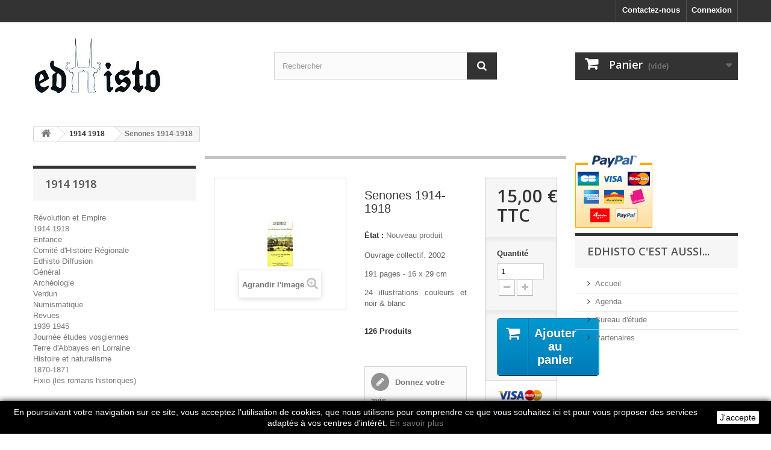

--- FILE ---
content_type: text/html; charset=utf-8
request_url: https://www.edhisto.eu/librairie-en-ligne/1914-1918/17-senones-1914-1918.html
body_size: 9500
content:
<!DOCTYPE HTML>
<!--[if lt IE 7]> <html class="no-js lt-ie9 lt-ie8 lt-ie7" lang="fr-fr"><![endif]-->
<!--[if IE 7]><html class="no-js lt-ie9 lt-ie8 ie7" lang="fr-fr"><![endif]-->
<!--[if IE 8]><html class="no-js lt-ie9 ie8" lang="fr-fr"><![endif]-->
<!--[if gt IE 8]> <html class="no-js ie9" lang="fr-fr"><![endif]-->
<html lang="fr-fr">
	<head>
		<meta charset="utf-8" />
		<title>Senones 1914-1918 - Edhisto - Librairie en ligne</title>
					<meta name="description" content="Ouvrage collectif. 2002
191 pages - 16 x 29 cm
24 illustrations couleurs et noir &amp;amp; blanc" />
						<meta name="generator" content="PrestaShop" />
		<meta name="robots" content="index,follow" />
		<meta name="viewport" content="width=device-width, minimum-scale=0.25, maximum-scale=1.6, initial-scale=1.0" />
		<meta name="apple-mobile-web-app-capable" content="yes" />
		<link rel="icon" type="image/vnd.microsoft.icon" href="/librairie-en-ligne/img/favicon.ico?1732649388" />
		<link rel="shortcut icon" type="image/x-icon" href="/librairie-en-ligne/img/favicon.ico?1732649388" />
														<link rel="stylesheet" href="/librairie-en-ligne/themes/default-bootstrap/css/global.css" type="text/css" media="all" />
																<link rel="stylesheet" href="/librairie-en-ligne/themes/default-bootstrap/css/autoload/highdpi.css" type="text/css" media="all" />
																<link rel="stylesheet" href="/librairie-en-ligne/themes/default-bootstrap/css/autoload/responsive-tables.css" type="text/css" media="all" />
																<link rel="stylesheet" href="/librairie-en-ligne/themes/default-bootstrap/css/autoload/uniform.default.css" type="text/css" media="all" />
																<link rel="stylesheet" href="/librairie-en-ligne/themes/default-bootstrap/css/product.css" type="text/css" media="all" />
																<link rel="stylesheet" href="/librairie-en-ligne/themes/default-bootstrap/css/print.css" type="text/css" media="print" />
																<link rel="stylesheet" href="/librairie-en-ligne/js/jquery/plugins/fancybox/jquery.fancybox.css" type="text/css" media="all" />
																<link rel="stylesheet" href="/librairie-en-ligne/js/jquery/plugins/bxslider/jquery.bxslider.css" type="text/css" media="all" />
																<link rel="stylesheet" href="/librairie-en-ligne/themes/default-bootstrap/css/modules/blockuserinfo/blockuserinfo.css" type="text/css" media="all" />
																<link rel="stylesheet" href="/librairie-en-ligne/themes/default-bootstrap/css/modules/homefeatured/homefeatured.css" type="text/css" media="all" />
																<link rel="stylesheet" href="/librairie-en-ligne/themes/default-bootstrap/css/modules/blockcart/blockcart.css" type="text/css" media="all" />
																<link rel="stylesheet" href="/librairie-en-ligne/themes/default-bootstrap/css/modules/blockcontact/blockcontact.css" type="text/css" media="all" />
																<link rel="stylesheet" href="/librairie-en-ligne/themes/default-bootstrap/css/modules/blocksearch/blocksearch.css" type="text/css" media="all" />
																<link rel="stylesheet" href="/librairie-en-ligne/js/jquery/plugins/autocomplete/jquery.autocomplete.css" type="text/css" media="all" />
																<link rel="stylesheet" href="/librairie-en-ligne/themes/default-bootstrap/css/modules/mailalerts/mailalerts.css" type="text/css" media="all" />
																<link rel="stylesheet" href="/librairie-en-ligne/themes/default-bootstrap/css/modules/productcomments/productcomments.css" type="text/css" media="all" />
																<link rel="stylesheet" href="/librairie-en-ligne/themes/default-bootstrap/css/product_list.css" type="text/css" media="all" />
														<script type="text/javascript">
var CUSTOMIZE_TEXTFIELD = 1;
var FancyboxI18nClose = 'Fermer';
var FancyboxI18nNext = 'Suivant';
var FancyboxI18nPrev = 'Pr&eacute;c&eacute;dent';
var PS_CATALOG_MODE = false;
var ajax_allowed = true;
var ajaxsearch = true;
var allowBuyWhenOutOfStock = false;
var attribute_anchor_separator = '-';
var attributesCombinations = [];
var availableLaterValue = '';
var availableNowValue = '';
var baseDir = 'https://www.edhisto.eu/librairie-en-ligne/';
var baseUri = 'https://www.edhisto.eu/librairie-en-ligne/';
var blocksearch_type = 'top';
var confirm_report_message = 'Êtes-vous certain de vouloir signaler ce commentaire ?';
var contentOnly = false;
var currency = {"id":1,"name":"Euro","iso_code":"EUR","iso_code_num":"978","sign":"\u20ac","blank":"1","conversion_rate":"1.000000","deleted":"0","format":"2","decimals":"1","active":"1","prefix":"","suffix":" \u20ac","id_shop_list":null,"force_id":false};
var currencyBlank = 1;
var currencyFormat = 2;
var currencyRate = 1;
var currencySign = '€';
var currentDate = '2026-01-19 21:23:45';
var customerGroupWithoutTax = false;
var customizationFields = false;
var customizationId = null;
var customizationIdMessage = 'Personnalisation';
var default_eco_tax = 0;
var delete_txt = 'Supprimer';
var displayList = false;
var displayPrice = 0;
var doesntExist = 'Ce produit n\'existe pas dans cette déclinaison. Vous pouvez néanmoins en sélectionner une autre.';
var doesntExistNoMore = 'Ce produit n\'est plus en stock';
var doesntExistNoMoreBut = 'avec ces options mais reste disponible avec d\'autres options';
var ecotaxTax_rate = 0;
var fieldRequired = 'Veuillez remplir tous les champs, puis enregistrer votre personnalisation';
var freeProductTranslation = 'Offert !';
var freeShippingTranslation = 'Livraison gratuite !';
var generated_date = 1768854225;
var groupReduction = 0;
var hasDeliveryAddress = false;
var highDPI = false;
var idDefaultImage = 57;
var id_lang = 2;
var id_product = 17;
var img_dir = 'https://www.edhisto.eu/librairie-en-ligne/themes/default-bootstrap/img/';
var img_prod_dir = 'https://www.edhisto.eu/librairie-en-ligne/img/p/';
var img_ps_dir = 'https://www.edhisto.eu/librairie-en-ligne/img/';
var instantsearch = false;
var isGuest = 0;
var isLogged = 0;
var isMobile = false;
var jqZoomEnabled = false;
var mailalerts_already = 'Vous avez déjà une alerte pour ce produit';
var mailalerts_invalid = 'Votre adresse e-mail est invalide';
var mailalerts_placeholder = 'votre@email.com';
var mailalerts_registered = 'Demande de notification enregistrée';
var mailalerts_url_add = 'https://www.edhisto.eu/librairie-en-ligne/module/mailalerts/actions?process=add';
var mailalerts_url_check = 'https://www.edhisto.eu/librairie-en-ligne/module/mailalerts/actions?process=check';
var maxQuantityToAllowDisplayOfLastQuantityMessage = 0;
var minimalQuantity = 1;
var moderation_active = false;
var noTaxForThisProduct = false;
var oosHookJsCodeFunctions = [];
var page_name = 'product';
var priceDisplayMethod = 0;
var priceDisplayPrecision = 2;
var productAvailableForOrder = true;
var productBasePriceTaxExcl = 14.218009;
var productBasePriceTaxExcluded = 14.218009;
var productBasePriceTaxIncl = 14.999999;
var productHasAttributes = false;
var productPrice = 14.999999;
var productPriceTaxExcluded = 14.218009;
var productPriceTaxIncluded = 14.999999;
var productPriceWithoutReduction = 14.999999;
var productReference = '';
var productShowPrice = true;
var productUnitPriceRatio = 0;
var product_fileButtonHtml = 'Ajouter';
var product_fileDefaultHtml = 'Aucun fichier sélectionné';
var product_specific_price = [];
var productcomment_added = 'Votre commentaire a été rajouté!';
var productcomment_added_moderation = 'Votre commentaire a bien été enregistré. Il sera affiché dès qu\'un modérateur l\'aura approuvé.';
var productcomment_ok = 'ok';
var productcomment_title = 'Nouveau commentaire';
var productcomments_controller_url = 'https://www.edhisto.eu/librairie-en-ligne/module/productcomments/default';
var productcomments_url_rewrite = true;
var quantitiesDisplayAllowed = true;
var quantityAvailable = 126;
var quickView = false;
var reduction_percent = 0;
var reduction_price = 0;
var removingLinkText = 'supprimer cet article du panier';
var roundMode = 2;
var search_url = 'https://www.edhisto.eu/librairie-en-ligne/recherche';
var secure_key = 'e0d5878db5e2129b2506af9cb317d3b3';
var specific_currency = false;
var specific_price = 0;
var static_token = '91d46e63a3e320205a61f4f7395a0993';
var stock_management = 1;
var taxRate = 5.5;
var toBeDetermined = 'À définir';
var token = '91d46e63a3e320205a61f4f7395a0993';
var uploading_in_progress = 'Envoi en cours, veuillez patienter...';
var usingSecureMode = true;
</script>

						<script type="text/javascript" src="/librairie-en-ligne/js/jquery/jquery-1.11.0.min.js"></script>
						<script type="text/javascript" src="/librairie-en-ligne/js/jquery/jquery-migrate-1.2.1.min.js"></script>
						<script type="text/javascript" src="/librairie-en-ligne/js/jquery/plugins/jquery.easing.js"></script>
						<script type="text/javascript" src="/librairie-en-ligne/js/tools.js"></script>
						<script type="text/javascript" src="/librairie-en-ligne/themes/default-bootstrap/js/global.js"></script>
						<script type="text/javascript" src="/librairie-en-ligne/themes/default-bootstrap/js/autoload/10-bootstrap.min.js"></script>
						<script type="text/javascript" src="/librairie-en-ligne/themes/default-bootstrap/js/autoload/15-jquery.total-storage.min.js"></script>
						<script type="text/javascript" src="/librairie-en-ligne/themes/default-bootstrap/js/autoload/15-jquery.uniform-modified.js"></script>
						<script type="text/javascript" src="/librairie-en-ligne/js/jquery/plugins/fancybox/jquery.fancybox.js"></script>
						<script type="text/javascript" src="/librairie-en-ligne/js/jquery/plugins/jquery.idTabs.js"></script>
						<script type="text/javascript" src="/librairie-en-ligne/js/jquery/plugins/jquery.scrollTo.js"></script>
						<script type="text/javascript" src="/librairie-en-ligne/js/jquery/plugins/jquery.serialScroll.js"></script>
						<script type="text/javascript" src="/librairie-en-ligne/js/jquery/plugins/bxslider/jquery.bxslider.js"></script>
						<script type="text/javascript" src="/librairie-en-ligne/themes/default-bootstrap/js/product.js"></script>
						<script type="text/javascript" src="/librairie-en-ligne/themes/default-bootstrap/js/modules/blockcart/ajax-cart.js"></script>
						<script type="text/javascript" src="/librairie-en-ligne/js/jquery/plugins/autocomplete/jquery.autocomplete.js"></script>
						<script type="text/javascript" src="/librairie-en-ligne/themes/default-bootstrap/js/modules/blocksearch/blocksearch.js"></script>
						<script type="text/javascript" src="/librairie-en-ligne/themes/default-bootstrap/js/modules/mailalerts/mailalerts.js"></script>
						<script type="text/javascript" src="/librairie-en-ligne/modules/productcomments/js/jquery.rating.pack.js"></script>
						<script type="text/javascript" src="/librairie-en-ligne/modules/productcomments/js/jquery.textareaCounter.plugin.js"></script>
						<script type="text/javascript" src="/librairie-en-ligne/themes/default-bootstrap/js/modules/productcomments/js/productcomments.js"></script>
							
		<link rel="stylesheet" href="//fonts.googleapis.com/css?family=Open+Sans:300,600&amp;subset=latin,latin-ext" type="text/css" media="all" />
		<!--[if IE 8]>
		<script src="https://oss.maxcdn.com/libs/html5shiv/3.7.0/html5shiv.js"></script>
		<script src="https://oss.maxcdn.com/libs/respond.js/1.3.0/respond.min.js"></script>
		<![endif]-->
	</head>
	<body id="product" class="product product-17 product-senones-1914-1918 category-19 category-1914-1918 show-left-column show-right-column lang_fr">
					<div id="page">
			<div class="header-container">
				<header id="header">
																										<div class="nav">
							<div class="container">
								<div class="row">
									<nav><!-- Block user information module NAV  -->

<div class="header_user_info">
	
		<a class="login" href="https://www.edhisto.eu/librairie-en-ligne/mon-compte" rel="nofollow" title="Identifiez-vous">
			Connexion
		</a>
	
</div>
<!-- /Block usmodule NAV -->
<div id="contact-link" >
	<a href="https://www.edhisto.eu/librairie-en-ligne/contactez-nous" title="Contactez-nous">Contactez-nous</a>
</div>
</nav>
								</div>
							</div>
						</div>
										<div>
						<div class="container">
							<div class="row">
								<div id="header_logo">
									<a href="https://www.edhisto.eu/librairie-en-ligne/" title="Edhisto - Librairie en ligne">
										<img class="logo img-responsive" src="https://www.edhisto.eu/librairie-en-ligne/img/edhisto-librairie-en-ligne-logo-1526364573.jpg" alt="Edhisto - Librairie en ligne" width="220" height="127"/>
									</a>
								</div>
								<!-- Block search module TOP -->
<div id="search_block_top" class="col-sm-4 clearfix">
	<form id="searchbox" method="get" action="//www.edhisto.eu/librairie-en-ligne/recherche" >
		<input type="hidden" name="controller" value="search" />
		<input type="hidden" name="orderby" value="position" />
		<input type="hidden" name="orderway" value="desc" />
		<input class="search_query form-control" type="text" id="search_query_top" name="search_query" placeholder="Rechercher" value="" />
		<button type="submit" name="submit_search" class="btn btn-default button-search">
			<span>Rechercher</span>
		</button>
	</form>
</div>
<!-- /Block search module TOP -->
<!-- MODULE Block cart -->
<div class="col-sm-4 clearfix">
	<div class="shopping_cart">
		<a href="https://www.edhisto.eu/librairie-en-ligne/commande" title="Voir mon panier" rel="nofollow">
			<b>Panier</b>
			<span class="ajax_cart_quantity unvisible">0</span>
			<span class="ajax_cart_product_txt unvisible">Produit</span>
			<span class="ajax_cart_product_txt_s unvisible">Produits</span>
			<span class="ajax_cart_total unvisible">
							</span>
			<span class="ajax_cart_no_product">(vide)</span>
					</a>
					<div class="cart_block block exclusive">
				<div class="block_content">
					<!-- block list of products -->
					<div class="cart_block_list">
												<p class="cart_block_no_products">
							Aucun produit
						</p>
																		<div class="cart-prices">
							<div class="cart-prices-line first-line">
								<span class="price cart_block_shipping_cost ajax_cart_shipping_cost unvisible">
																			 À définir																	</span>
								<span class="unvisible">
									Livraison
								</span>
							</div>
																					<div class="cart-prices-line last-line">
								<span class="price cart_block_total ajax_block_cart_total">0,00 €</span>
								<span>Total</span>
							</div>
													</div>
						<p class="cart-buttons">
							<a id="button_order_cart" class="btn btn-default button button-small" href="https://www.edhisto.eu/librairie-en-ligne/commande" title="Commander" rel="nofollow">
								<span>
									Commander<i class="icon-chevron-right right"></i>
								</span>
							</a>
						</p>
					</div>
				</div>
			</div><!-- .cart_block -->
			</div>
</div>

	<div id="layer_cart">
		<div class="clearfix">
			<div class="layer_cart_product col-xs-12 col-md-6">
				<span class="cross" title="Fermer la fenêtre"></span>
				<span class="title">
					<i class="icon-check"></i>Produit ajouté au panier avec succès
				</span>
				<div class="product-image-container layer_cart_img">
				</div>
				<div class="layer_cart_product_info">
					<span id="layer_cart_product_title" class="product-name"></span>
					<span id="layer_cart_product_attributes"></span>
					<div>
						<strong class="dark">Quantité</strong>
						<span id="layer_cart_product_quantity"></span>
					</div>
					<div>
						<strong class="dark">Total</strong>
						<span id="layer_cart_product_price"></span>
					</div>
				</div>
			</div>
			<div class="layer_cart_cart col-xs-12 col-md-6">
				<span class="title">
					<!-- Plural Case [both cases are needed because page may be updated in Javascript] -->
					<span class="ajax_cart_product_txt_s  unvisible">
						Il y a <span class="ajax_cart_quantity">0</span> produits dans votre panier.
					</span>
					<!-- Singular Case [both cases are needed because page may be updated in Javascript] -->
					<span class="ajax_cart_product_txt ">
						Il y a 1 produit dans votre panier.
					</span>
				</span>
				<div class="layer_cart_row">
					<strong class="dark">
						Total produits
											</strong>
					<span class="ajax_block_products_total">
											</span>
				</div>

								<div class="layer_cart_row">
					<strong class="dark unvisible">
						Frais de port&nbsp;					</strong>
					<span class="ajax_cart_shipping_cost unvisible">
													 À définir											</span>
				</div>
								<div class="layer_cart_row">
					<strong class="dark">
						Total
											</strong>
					<span class="ajax_block_cart_total">
											</span>
				</div>
				<div class="button-container">
					<span class="continue btn btn-default button exclusive-medium" title="Continuer mes achats">
						<span>
							<i class="icon-chevron-left left"></i>Continuer mes achats
						</span>
					</span>
					<a class="btn btn-default button button-medium"	href="https://www.edhisto.eu/librairie-en-ligne/commande" title="Commander" rel="nofollow">
						<span>
							Commander<i class="icon-chevron-right right"></i>
						</span>
					</a>
				</div>
			</div>
		</div>
		<div class="crossseling"></div>
	</div> <!-- #layer_cart -->
	<div class="layer_cart_overlay"></div>

<!-- /MODULE Block cart -->
							</div>
						</div>
					</div>
				</header>
			</div>
			<div class="columns-container">
				<div id="columns" class="container">
											
<!-- Breadcrumb -->
<div class="breadcrumb clearfix">
	<a class="home" href="https://www.edhisto.eu/librairie-en-ligne/" title="retour &agrave; Accueil"><i class="icon-home"></i></a>
			<span class="navigation-pipe">&gt;</span>
					<span class="navigation_page"><span itemscope itemtype="http://data-vocabulary.org/Breadcrumb"><a itemprop="url" href="https://www.edhisto.eu/librairie-en-ligne/19-1914-1918" title="1914 1918" ><span itemprop="title">1914 1918</span></a></span><span class="navigation-pipe">></span>Senones 1914-1918</span>
			</div>
<!-- /Breadcrumb -->

										<div id="slider_row" class="row">
																	</div>
					<div class="row">
												<div id="left_column" class="column col-xs-12 col-sm-3"><!-- Block categories module -->
<div id="categories_block_left" class="block">
	<h2 class="title_block">
					1914 1918
			</h2>
	<div class="block_content">
		<ul class="tree dhtml">
												
<li >
	<a 
	href="https://www.edhisto.eu/librairie-en-ligne/11-revolution-francaise" title="">
		Révolution et Empire
	</a>
	</li>

																
<li >
	<a 
	href="https://www.edhisto.eu/librairie-en-ligne/19-1914-1918" class="selected" title="">
		1914 1918
	</a>
	</li>

																
<li >
	<a 
	href="https://www.edhisto.eu/librairie-en-ligne/9-enfance" title="">
		Enfance
	</a>
	</li>

																
<li >
	<a 
	href="https://www.edhisto.eu/librairie-en-ligne/7-comite-d-histoire-regionale" title="">
		Comité d&#039;Histoire Régionale
	</a>
	</li>

																
<li >
	<a 
	href="https://www.edhisto.eu/librairie-en-ligne/8-edhisto-diffusion" title="">
		Edhisto Diffusion
	</a>
			<ul>
												
<li >
	<a 
	href="https://www.edhisto.eu/librairie-en-ligne/22-general" title="">
		Général
	</a>
	</li>

																
<li >
	<a 
	href="https://www.edhisto.eu/librairie-en-ligne/21-archeologie" title="">
		Archéologie
	</a>
	</li>

																
<li >
	<a 
	href="https://www.edhisto.eu/librairie-en-ligne/23-verdun" title="">
		Verdun
	</a>
	</li>

																
<li >
	<a 
	href="https://www.edhisto.eu/librairie-en-ligne/16-num" title="">
		Numismatique
	</a>
	</li>

																
<li class="last">
	<a 
	href="https://www.edhisto.eu/librairie-en-ligne/17-revues" title="">
		Revues
	</a>
	</li>

									</ul>
	</li>

																
<li >
	<a 
	href="https://www.edhisto.eu/librairie-en-ligne/18-1939-1945" title="">
		1939 1945
	</a>
	</li>

																
<li >
	<a 
	href="https://www.edhisto.eu/librairie-en-ligne/10-journee-etudes-vosgiennes" title="">
		Journée études vosgiennes
	</a>
	</li>

																
<li >
	<a 
	href="https://www.edhisto.eu/librairie-en-ligne/26-terre-d-abbayes-en-lorraine" title="">
		Terre d&#039;Abbayes en Lorraine
	</a>
	</li>

																
<li >
	<a 
	href="https://www.edhisto.eu/librairie-en-ligne/27-histoire-et-naturalisme" title="">
		Histoire et naturalisme
	</a>
	</li>

																
<li >
	<a 
	href="https://www.edhisto.eu/librairie-en-ligne/28-1870-1871" title="Guerre de 1870 et entre-deux-guerres 1870-1914">
		1870-1871
	</a>
	</li>

																
<li class="last">
	<a 
	href="https://www.edhisto.eu/librairie-en-ligne/29-fixio-les-romans-historiques" title="Fixio est une nouveau département chez Edhisto, publiant des fictions historiques en lien avec la ligne éditoriale">
		Fixio (les romans historiques)
	</a>
	</li>

									</ul>
	</div>
</div>
<!-- /Block categories module -->

	<!-- Block CMS module -->
			<section id="informations_block_left_3" class="block informations_block_left">
			<p class="title_block">
				<a href="https://www.edhisto.eu/librairie-en-ligne/content/category/1-home">
					INFORMATIONS				</a>
			</p>
			<div class="block_content list-block">
				<ul>
																							<li>
								<a href="https://www.edhisto.eu/librairie-en-ligne/content/1-livraison" title="Livraison">
									Livraison
								</a>
							</li>
																								<li>
								<a href="https://www.edhisto.eu/librairie-en-ligne/content/5-paiement-securise" title="Paiement sécurisé">
									Paiement sécurisé
								</a>
							</li>
																								<li>
								<a href="https://www.edhisto.eu/librairie-en-ligne/content/2-mentions-legales" title="Mentions légales">
									Mentions légales
								</a>
							</li>
																								<li>
								<a href="https://www.edhisto.eu/librairie-en-ligne/content/4-a-propos" title="A propos">
									A propos
								</a>
							</li>
																				</ul>
			</div>
		</section>
		<!-- /Block CMS module -->
</div>
																		<div id="center_column" class="center_column col-xs-12 col-sm-6">
	

							<div itemscope itemtype="https://schema.org/Product">
	<meta itemprop="url" content="https://www.edhisto.eu/librairie-en-ligne/1914-1918/17-senones-1914-1918.html">
	<div class="primary_block row">
					<div class="container">
				<div class="top-hr"></div>
			</div>
								<!-- left infos-->
		<div class="pb-left-column col-xs-12 col-sm-4 col-md-5">
			<!-- product img-->
			<div id="image-block" class="clearfix">
																	<span id="view_full_size">
													<img id="bigpic" itemprop="image" src="https://www.edhisto.eu/librairie-en-ligne/57-large_default/senones-1914-1918.jpg" title="Senones 1914-1918" alt="Senones 1914-1918" width="458" height="458"/>
															<span class="span_link no-print">Agrandir l&#039;image</span>
																		</span>
							</div> <!-- end image-block -->
							<!-- thumbnails -->
				<div id="views_block" class="clearfix hidden">
										<div id="thumbs_list">
						<ul id="thumbs_list_frame">
																																																						<li id="thumbnail_57" class="last">
									<a href="https://www.edhisto.eu/librairie-en-ligne/57-thickbox_default/senones-1914-1918.jpg"	data-fancybox-group="other-views" class="fancybox shown" title="Senones 1914-1918">
										<img class="img-responsive" id="thumb_57" src="https://www.edhisto.eu/librairie-en-ligne/57-cart_default/senones-1914-1918.jpg" alt="Senones 1914-1918" title="Senones 1914-1918" height="80" width="80" itemprop="image" />
									</a>
								</li>
																			</ul>
					</div> <!-- end thumbs_list -->
									</div> <!-- end views-block -->
				<!-- end thumbnails -->
								</div> <!-- end pb-left-column -->
		<!-- end left infos-->
		<!-- center infos -->
		<div class="pb-center-column col-xs-12 col-sm-4">
						<h1 itemprop="name">Senones 1914-1918</h1>
			<p id="product_reference" style="display: none;">
				<label>R&eacute;f&eacute;rence : </label>
				<span class="editable" itemprop="sku"></span>
			</p>
						<p id="product_condition">
				<label>&Eacute;tat : </label>
									<link itemprop="itemCondition" href="https://schema.org/NewCondition"/>
					<span class="editable">Nouveau produit</span>
							</p>
										<div id="short_description_block">
											<div id="short_description_content" class="rte align_justify" itemprop="description"><p style="text-align:justify;"><span class="Style6">Ouvrage collectif. 2002</span></p>
<p style="text-align:justify;"><span class="Style6">191 pages - 16 x 29 cm</span></p>
<p style="text-align:justify;"><span class="Style6">24 illustrations couleurs et noir &amp; blanc</span></p></div>
					
											<p class="buttons_bottom_block">
							<a href="javascript:{}" class="button">
								Plus de d&eacute;tails
							</a>
						</p>
										<!---->
				</div> <!-- end short_description_block -->
										<!-- number of item in stock -->
				<p id="pQuantityAvailable">
					<span id="quantityAvailable">126</span>
					<span  style="display: none;" id="quantityAvailableTxt">Article</span>
					<span  id="quantityAvailableTxtMultiple">Produits</span>
				</p>
						<!-- availability or doesntExist -->
			<p id="availability_statut" style="display: none;">
				
				<span id="availability_value" class="label label-success"></span>
			</p>
											<p class="warning_inline" id="last_quantities" style="display: none" >Attention : derni&egrave;res pi&egrave;ces disponibles !</p>
						<p id="availability_date" style="display: none;">
				<span id="availability_date_label">Date de disponibilit&eacute;:</span>
				<span id="availability_date_value"></span>
			</p>
			<!-- Out of stock hook -->
			<div id="oosHook" style="display: none;">
				<!-- MODULE MailAlerts -->
	<form>
					<p class="form-group">
				<input type="text" id="oos_customer_email" name="customer_email" size="20" value="votre@email.com" class="mailalerts_oos_email form-control" />
			</p>
							
				<button type="submit" class="btn btn-default" title="Prévenez-moi lorsque le produit est disponible" id="mailalert_link" rel="nofollow">Prévenez-moi lorsque le produit est disponible</button>
		<span id="oos_customer_email_result" style="display:none; display: block;"></span>
	</form>

<!-- END : MODULE MailAlerts -->

			</div>
			 
<div id="product_comments_block_extra" class="no-print" itemprop="aggregateRating" itemscope itemtype="https://schema.org/AggregateRating">
	
	<ul class="comments_advices">
							<li>
				<a class="open-comment-form" href="#new_comment_form">
					Donnez votre avis
				</a>
			</li>
			</ul>
</div>
<!--  /Module ProductComments -->
							<!-- usefull links-->
				<ul id="usefull_link_block" class="clearfix no-print">
										<li class="print">
						<a href="javascript:print();">
							Imprimer
						</a>
					</li>
				</ul>
					</div>
		<!-- end center infos-->
		<!-- pb-right-column-->
		<div class="pb-right-column col-xs-12 col-sm-4 col-md-3">
						<!-- add to cart form-->
			<form id="buy_block" action="https://www.edhisto.eu/librairie-en-ligne/panier" method="post">
				<!-- hidden datas -->
				<p class="hidden">
					<input type="hidden" name="token" value="91d46e63a3e320205a61f4f7395a0993" />
					<input type="hidden" name="id_product" value="17" id="product_page_product_id" />
					<input type="hidden" name="add" value="1" />
					<input type="hidden" name="id_product_attribute" id="idCombination" value="" />
				</p>
				<div class="box-info-product">
					<div class="content_prices clearfix">
													<!-- prices -->
							<div>
								<p class="our_price_display" itemprop="offers" itemscope itemtype="https://schema.org/Offer"><link itemprop="availability" href="https://schema.org/InStock"/><span id="our_price_display" class="price" itemprop="price" content="14.999999">15,00 €</span> TTC<meta itemprop="priceCurrency" content="EUR" /></p>
								<p id="reduction_percent"  style="display:none;"><span id="reduction_percent_display"></span></p>
								<p id="reduction_amount"  style="display:none"><span id="reduction_amount_display"></span></p>
								<p id="old_price" class="hidden"><span id="old_price_display"><span class="price"></span></span></p>
															</div> <!-- end prices -->
																											 
						
                        
						<div class="clear"></div>
					</div> <!-- end content_prices -->
					<div class="product_attributes clearfix">
						<!-- quantity wanted -->
												<p id="quantity_wanted_p">
							<label for="quantity_wanted">Quantit&eacute;</label>
							<input type="number" min="1" name="qty" id="quantity_wanted" class="text" value="1" />
							<a href="#" data-field-qty="qty" class="btn btn-default button-minus product_quantity_down">
								<span><i class="icon-minus"></i></span>
							</a>
							<a href="#" data-field-qty="qty" class="btn btn-default button-plus product_quantity_up">
								<span><i class="icon-plus"></i></span>
							</a>
							<span class="clearfix"></span>
						</p>
												<!-- minimal quantity wanted -->
						<p id="minimal_quantity_wanted_p" style="display: none;">
							La quantit&eacute; minimale pour pouvoir commander ce produit est <b id="minimal_quantity_label">1</b>
						</p>
											</div> <!-- end product_attributes -->
					<div class="box-cart-bottom">
						<div>
							<p id="add_to_cart" class="buttons_bottom_block no-print">
								<button type="submit" name="Submit" class="exclusive">
									<span>Ajouter au panier</span>
								</button>
							</p>
						</div>
						<!-- Productpaymentlogos module -->
<div id="product_payment_logos">
	<div class="box-security">
    <h5 class="product-heading-h5"></h5>
  			<img src="/librairie-en-ligne/modules/productpaymentlogos/img/payment-logo.png" alt="" class="img-responsive" />
	    </div>
</div>
<!-- /Productpaymentlogos module -->
					</div> <!-- end box-cart-bottom -->
				</div> <!-- end box-info-product -->
			</form>
					</div> <!-- end pb-right-column-->
	</div> <!-- end primary_block -->
								<!-- More info -->
			<section class="page-product-box">
				<h3 class="page-product-heading">En savoir plus</h3>
				<!-- full description -->
				<div  class="rte"><p style="text-align:justify;">Senones est la ville-front la plus importante du département des Vosges sous lʼoccupation allemande. Le journal de guerre de lʼabbé Villemin nʼomet pas un jour de cette tragédie, du 24 juin 1914 au 28 novembre 1918. Ce livre est le témoignage le plus complet jamais paru sur les civils vosgiens envahis.</p></div>
			</section>
			<!--end  More info -->
								<!--HOOK_PRODUCT_TAB -->
		<section class="page-product-box">
			
<h3 id="#idTab5" class="idTabHrefShort page-product-heading">Avis</h3>

			<div id="idTab5">
	<div id="product_comments_block_tab">
								<p class="align_center">
				<a id="new_comment_tab_btn" class="btn btn-default button button-small open-comment-form" href="#new_comment_form">
					<span>Soyez le premier à donner votre avis !</span>
				</a>
			</p>
						</div> <!-- #product_comments_block_tab -->
</div>

<!-- Fancybox -->
<div style="display: none;">
	<div id="new_comment_form">
		<form id="id_new_comment_form" action="#">
			<h2 class="page-subheading">
				Donnez votre avis
			</h2>
			<div class="row">
									<div class="product clearfix  col-xs-12 col-sm-6">
						<img src="https://www.edhisto.eu/librairie-en-ligne/57-medium_default/senones-1914-1918.jpg" height="125" width="125" alt="Senones 1914-1918" />
						<div class="product_desc">
							<p class="product_name">
								<strong>Senones 1914-1918</strong>
							</p>
							<p style="text-align:justify;"><span class="Style6">Ouvrage collectif. 2002</span></p>
<p style="text-align:justify;"><span class="Style6">191 pages - 16 x 29 cm</span></p>
<p style="text-align:justify;"><span class="Style6">24 illustrations couleurs et noir &amp; blanc</span></p>
						</div>
					</div>
								<div class="new_comment_form_content col-xs-12 col-sm-6">
					<div id="new_comment_form_error" class="error" style="display: none; padding: 15px 25px">
						<ul></ul>
					</div>
											<ul id="criterions_list">
													<li>
								<label>Quality:</label>
								<div class="star_content">
									<input class="star not_uniform" type="radio" name="criterion[1]" value="1" />
									<input class="star not_uniform" type="radio" name="criterion[1]" value="2" />
									<input class="star not_uniform" type="radio" name="criterion[1]" value="3" />
									<input class="star not_uniform" type="radio" name="criterion[1]" value="4" checked="checked" />
									<input class="star not_uniform" type="radio" name="criterion[1]" value="5" />
								</div>
								<div class="clearfix"></div>
							</li>
												</ul>
										<label for="comment_title">
						Titre : <sup class="required">*</sup>
					</label>
					<input id="comment_title" name="title" type="text" value=""/>
					<label for="content">
						Commentaire : <sup class="required">*</sup>
					</label>
					<textarea id="content" name="content"></textarea>
											<label>
							Votre nom : <sup class="required">*</sup>
						</label>
						<input id="commentCustomerName" name="customer_name" type="text" value=""/>
										<div id="new_comment_form_footer">
						<input id="id_product_comment_send" name="id_product" type="hidden" value='17' />
						<p class="fl required"><sup>*</sup> Champs requis</p>
						<p class="fr">
							<button id="submitNewMessage" name="submitMessage" type="submit" class="btn button button-small">
								<span>ENVOYER</span>
							</button>&nbsp;
							OU&nbsp;
							<a class="closefb" href="#">
								Annuler
							</a>
						</p>
						<div class="clearfix"></div>
					</div> <!-- #new_comment_form_footer -->
				</div>
			</div>
		</form><!-- /end new_comment_form_content -->
	</div>
</div>
<!-- End fancybox -->

		</section>
		<!--end HOOK_PRODUCT_TAB -->
								<!-- description & features -->
											</div> <!-- itemscope product wrapper -->
 
					</div><!-- #center_column -->
											<div id="right_column" class="col-xs-12 col-sm-3 column">
<div id="paypal-column-block">
	<p><a href="https://www.edhisto.eu/librairie-en-ligne/modules/paypal/about.php" rel="nofollow"><img src="/librairie-en-ligne/modules/paypal/views/img/default_logos/FR_vertical_solution_PP.png" alt="PayPal" title="Payer par PayPal" style="max-width: 100%" /></a></p>
</div>

<!-- Block links module -->
<div id="links_block_left" class="block">
	<p class="title_block">
			Edhisto c&#039;est aussi...
		</p>
    <div class="block_content list-block">
        <ul>
                             
                    <li><a href="http://www.edhisto.eu/">Accueil</a></li>
                                             
                    <li><a href="https://www.edhisto.eu/agenda/">Agenda</a></li>
                                             
                    <li><a href="https://www.edhisto.eu/bureau-detude/">Bureau d&#039;étude</a></li>
                                             
                    <li><a href="https://www.edhisto.eu/partenaires/">Partenaires </a></li>
                                    </ul>
    </div>
</div>
<!-- /Block links module -->
</div>
										</div><!-- .row -->
				</div><!-- #columns -->
			</div><!-- .columns-container -->
							<!-- Footer -->
				<div class="footer-container">
					<footer id="footer"  class="container">
						<div class="row"><script>
    
    function setcook() {
        var nazwa = 'cookie_ue';
        var wartosc = '1';
        var expire = new Date();
        expire.setMonth(expire.getMonth() + 12);
        document.cookie = nazwa + "=" + escape(wartosc) + ";path=/;" + ((expire == null) ? "" : ("; expires=" + expire.toGMTString()))
    }

    
        

    
        
        function closeUeNotify() {
                        $('#cookieNotice').animate(
                    {bottom: '-200px'},
                    2500, function () {
                        $('#cookieNotice').hide();
                    });
            setcook();
                    }
    
        
    
</script>
<style>
    
    .closeFontAwesome:before {
        content: "\f00d";
        font-family: "FontAwesome";
        display: inline-block;
        font-size: 23px;
        line-height: 23px;
        color: #FFFFFF;
        padding-right: 15px;
        cursor: pointer;
    }

    .closeButtonNormal {
         display: block; 
        text-align: center;
        padding: 2px 5px;
        border-radius: 2px;
        color: #000000;
        background: #FFFFFF;
        cursor: pointer;
    }

    #cookieNotice p {
        margin: 0px;
        padding: 0px;
    }


    #cookieNoticeContent {
        
                
    }

    
</style>
<div id="cookieNotice" style=" width: 100%; position: fixed; bottom:0px; box-shadow: 0px 0 10px 0 #000000; background: #000000; z-index: 9999; font-size: 14px; line-height: 1.3em; font-family: arial; left: 0px; text-align:center; color:#FFF; opacity: 1 ">
    <div id="cookieNoticeContent" style="position:relative; margin:auto; width:100%; display:block;">
        <table style="width:100%;">
            <tr>
                        <td style="text-align:center;">
                En poursuivant votre navigation sur ce site, vous acceptez l'utilisation de cookies, que nous utilisons pour comprendre ce que vous souhaitez ici et pour vous proposer des services adaptés à vos centres d'intérêt.
<a href="https://www.cnil.fr/fr/cookies-les-outils-pour-les-maitriser" target="_blank">En savoir plus</a>
            </td>
                            <td style="width:80px; vertical-align:middle; padding-right:20px; text-align:right;">
                                            <span class="closeButtonNormal" onclick="closeUeNotify()">J'accepte</span>
                                    </td>
                        </tr>
            <tr>
                            </tr>
        </table>
    </div>
</div></div>
					</footer>
				</div><!-- #footer -->
					</div><!-- #page -->
</body></html>